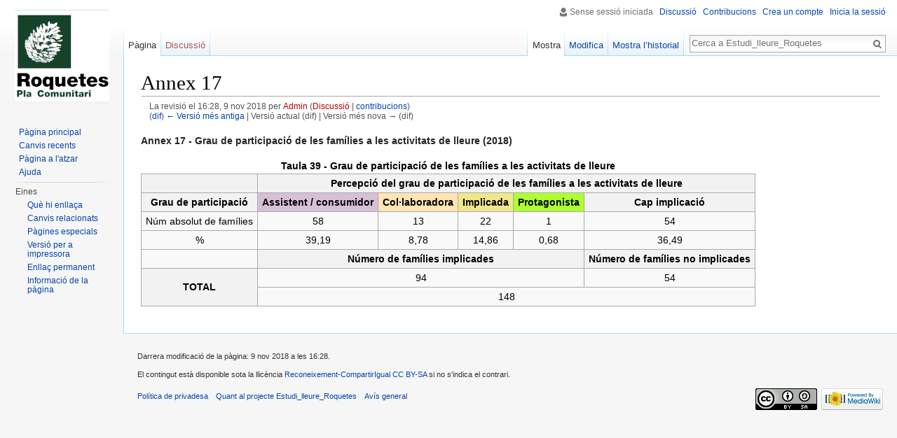

--- FILE ---
content_type: text/html; charset=UTF-8
request_url: http://www.lleureroquetes.paremanel.org/index.php?title=Annex_17&oldid=533
body_size: 5295
content:
<!DOCTYPE html>
<html class="client-nojs" lang="ca" dir="ltr">
<head>
<meta charset="UTF-8"/>
<title>Annex 17 - Estudi_lleure_Roquetes</title>
<script>document.documentElement.className = document.documentElement.className.replace( /(^|\s)client-nojs(\s|$)/, "$1client-js$2" );</script>
<script>(window.RLQ=window.RLQ||[]).push(function(){mw.config.set({"wgCanonicalNamespace":"","wgCanonicalSpecialPageName":false,"wgNamespaceNumber":0,"wgPageName":"Annex_17","wgTitle":"Annex 17","wgCurRevisionId":533,"wgRevisionId":533,"wgArticleId":89,"wgIsArticle":true,"wgIsRedirect":false,"wgAction":"view","wgUserName":null,"wgUserGroups":["*"],"wgCategories":[],"wgBreakFrames":false,"wgPageContentLanguage":"ca","wgPageContentModel":"wikitext","wgSeparatorTransformTable":[",\t.",".\t,"],"wgDigitTransformTable":["",""],"wgDefaultDateFormat":"dmy","wgMonthNames":["","gener","febrer","març","abril","maig","juny","juliol","agost","setembre","octubre","novembre","desembre"],"wgMonthNamesShort":["","gen","feb","març","abr","maig","juny","jul","ago","set","oct","nov","des"],"wgRelevantPageName":"Annex_17","wgRelevantArticleId":89,"wgRequestId":"aXRVl-7eroTbRlUMNpAbJQAAAAM","wgIsProbablyEditable":true,"wgRestrictionEdit":[],"wgRestrictionMove":[],"wgWikiEditorEnabledModules":{"toolbar":false,"dialogs":false,"preview":false,"publish":false}});mw.loader.state({"site.styles":"ready","noscript":"ready","user.styles":"ready","user.cssprefs":"ready","user":"ready","user.options":"loading","user.tokens":"loading","mediawiki.legacy.shared":"ready","mediawiki.legacy.commonPrint":"ready","mediawiki.sectionAnchor":"ready","mediawiki.skinning.interface":"ready","skins.vector.styles":"ready"});mw.loader.implement("user.options@1fy49fd",function($,jQuery,require,module){mw.user.options.set({"variant":"ca"});});mw.loader.implement("user.tokens@0gcd3sp",function ( $, jQuery, require, module ) {
mw.user.tokens.set({"editToken":"+\\","patrolToken":"+\\","watchToken":"+\\","csrfToken":"+\\"});/*@nomin*/;

});mw.loader.load(["mediawiki.page.startup","skins.vector.js"]);});</script>
<link rel="stylesheet" href="/load.php?debug=false&amp;lang=ca&amp;modules=mediawiki.legacy.commonPrint%2Cshared%7Cmediawiki.sectionAnchor%7Cmediawiki.skinning.interface%7Cskins.vector.styles&amp;only=styles&amp;skin=vector"/>
<script async="" src="/load.php?debug=false&amp;lang=ca&amp;modules=startup&amp;only=scripts&amp;skin=vector"></script>
<meta name="ResourceLoaderDynamicStyles" content=""/>
<meta name="generator" content="MediaWiki 1.28.3"/>
<meta name="robots" content="noindex,nofollow"/>
<link rel="alternate" type="application/x-wiki" title="Modifica" href="/index.php?title=Annex_17&amp;action=edit"/>
<link rel="edit" title="Modifica" href="/index.php?title=Annex_17&amp;action=edit"/>
<link rel="shortcut icon" href="/favicon.ico"/>
<link rel="search" type="application/opensearchdescription+xml" href="/opensearch_desc.php" title="Estudi_lleure_Roquetes (ca)"/>
<link rel="EditURI" type="application/rsd+xml" href="http://www.lleureroquetes.paremanel.org/api.php?action=rsd"/>
<link rel="copyright" href="https://creativecommons.org/licenses/by-sa/4.0/legalcode"/>
<link rel="alternate" type="application/atom+xml" title="Canal Atom Estudi_lleure_Roquetes" href="/index.php?title=Especial:Canvis_recents&amp;feed=atom"/>
</head>
<body class="mediawiki ltr sitedir-ltr mw-hide-empty-elt ns-0 ns-subject page-Annex_17 rootpage-Annex_17 skin-vector action-view">		<div id="mw-page-base" class="noprint"></div>
		<div id="mw-head-base" class="noprint"></div>
		<div id="content" class="mw-body" role="main">
			<a id="top"></a>

						<div class="mw-indicators">
</div>
			<h1 id="firstHeading" class="firstHeading" lang="ca">Annex 17</h1>
									<div id="bodyContent" class="mw-body-content">
									<div id="siteSub">De Estudi_lleure_Roquetes</div>
								<div id="contentSub"><div class="mw-revision"><div id="mw-revision-info">La revisió el 16:28, 9 nov 2018 per <a href="/index.php?title=Usuari:Admin&amp;action=edit&amp;redlink=1" class="new mw-userlink" title="Usuari:Admin (encara no existeix)"><bdi>Admin</bdi></a> <span class="mw-usertoollinks">(<a href="/index.php?title=Usuari_Discussi%C3%B3:Admin&amp;action=edit&amp;redlink=1" class="new" title="Usuari Discussió:Admin (encara no existeix)">Discussió</a> | <a href="/Especial:Contribucions/Admin" title="Especial:Contribucions/Admin">contribucions</a>)</span></div><div id="mw-revision-nav">(<a href="/index.php?title=Annex_17&amp;diff=prev&amp;oldid=533" title="Annex 17">dif</a>) <a href="/index.php?title=Annex_17&amp;direction=prev&amp;oldid=533" title="Annex 17">← Versió més antiga</a> | Versió actual (dif) | Versió més nova → (dif)</div></div></div>
												<div id="jump-to-nav" class="mw-jump">
					Dreceres ràpides:					<a href="#mw-head">navegació</a>, 					<a href="#p-search">cerca</a>
				</div>
				<div id="mw-content-text" lang="ca" dir="ltr" class="mw-content-ltr"><p><b>Annex 17 - Grau de participació de les famílies a les activitats de lleure (2018)</b>
</p>
<table class="wikitable" style="text-align: center">
<caption>Taula 39 - Grau de participació de les famílies a les activitats de lleure
</caption>
<tr>
<th scope="col">
</th>
<th colspan="5">Percepció del grau de participació de les famílies a les activitats de lleure
</th></tr>
<tr>
<th scope="col">Grau de participació
</th>
<th scope="col" style="background-color:#D8BFD8">Assistent / consumidor
</th>
<th scope="col" style="background-color:#FFE4B5">Col·laboradora
</th>
<th scope="col" style="background-color:#F0E68C">Implicada
</th>
<th scope="col" style="background-color:#ADFF2F">Protagonista
</th>
<th scope="col">Cap implicació
</th></tr>
<tr>
<td>Núm absolut de famílies
</td>
<td>58
</td>
<td>13
</td>
<td>22
</td>
<td>1
</td>
<td>54
</td></tr>
<tr>
<td>%
</td>
<td>39,19
</td>
<td>8,78
</td>
<td>14,86
</td>
<td>0,68
</td>
<td>36,49
</td></tr>
<tr>
<td>
</td>
<th scope="col" colspan="4">Número de famílies implicades
</th>
<th scope="col">Número de famílies no implicades
</th></tr>
<tr>
<th rowspan="2">TOTAL
</th>
<td colspan="4">94
</td>
<td>54
</td></tr>
<tr>
<td colspan="5">148
</td></tr></table>

<!-- 
NewPP limit report
Cached time: 20260124051607
Cache expiry: 86400
Dynamic content: false
CPU time usage: 0.000 seconds
Real time usage: 0.002 seconds
Preprocessor visited node count: 1/1000000
Preprocessor generated node count: 4/1000000
Post‐expand include size: 0/2097152 bytes
Template argument size: 0/2097152 bytes
Highest expansion depth: 1/40
Expensive parser function count: 0/100
-->

<!-- 
Transclusion expansion time report (%,ms,calls,template)
100.00%    0.000      1 - -total
-->

<!-- Saved in parser cache with key db741096672-rkts_:pcache:idhash:89-0!*!*!*!*!*!* and timestamp 20260124051607 and revision id 533
 -->
</div>					<div class="printfooter">
						Obtingut de «<a dir="ltr" href="http://www.lleureroquetes.paremanel.org/index.php?title=Annex_17&amp;oldid=533">http://www.lleureroquetes.paremanel.org/index.php?title=Annex_17&amp;oldid=533</a>»					</div>
				<div id="catlinks" class="catlinks catlinks-allhidden" data-mw="interface"></div>				<div class="visualClear"></div>
							</div>
		</div>
		<div id="mw-navigation">
			<h2>Menú de navegació</h2>

			<div id="mw-head">
									<div id="p-personal" role="navigation" class="" aria-labelledby="p-personal-label">
						<h3 id="p-personal-label">Eines de l&#039;usuari</h3>
						<ul>
							<li id="pt-anonuserpage">Sense sessió iniciada</li><li id="pt-anontalk"><a href="/Especial:Discussi%C3%B3_personal" title="Discussió sobre les edicions per aquesta adreça ip. [n]" accesskey="n">Discussió</a></li><li id="pt-anoncontribs"><a href="/Especial:Contribucions_pr%C3%B2pies" title="Una llista de les modificacions fetes des d'aquesta adreça IP [y]" accesskey="y">Contribucions</a></li><li id="pt-createaccount"><a href="/index.php?title=Especial:Crea_compte&amp;returnto=Annex+17&amp;returntoquery=oldid%3D533" title="Us animem a què creeu un compte i inicieu sessió, encara que no és obligatori">Crea un compte</a></li><li id="pt-login"><a href="/index.php?title=Especial:Registre_i_entrada&amp;returnto=Annex+17&amp;returntoquery=oldid%3D533" title="Us animem a registrar-vos, però no és obligatori [o]" accesskey="o">Inicia la sessió</a></li>						</ul>
					</div>
									<div id="left-navigation">
										<div id="p-namespaces" role="navigation" class="vectorTabs" aria-labelledby="p-namespaces-label">
						<h3 id="p-namespaces-label">Espais de noms</h3>
						<ul>
															<li  id="ca-nstab-main" class="selected"><span><a href="/Annex_17"  title="Vegeu el contingut de la pàgina [c]" accesskey="c">Pàgina</a></span></li>
															<li  id="ca-talk" class="new"><span><a href="/index.php?title=Discussi%C3%B3:Annex_17&amp;action=edit&amp;redlink=1"  title="Discussió sobre el contingut d&#039;aquesta pàgina [t]" accesskey="t" rel="discussion">Discussió</a></span></li>
													</ul>
					</div>
										<div id="p-variants" role="navigation" class="vectorMenu emptyPortlet" aria-labelledby="p-variants-label">
												<h3 id="p-variants-label">
							<span>Variants</span><a href="#"></a>
						</h3>

						<div class="menu">
							<ul>
															</ul>
						</div>
					</div>
									</div>
				<div id="right-navigation">
										<div id="p-views" role="navigation" class="vectorTabs" aria-labelledby="p-views-label">
						<h3 id="p-views-label">Vistes</h3>
						<ul>
															<li id="ca-view" class="selected"><span><a href="/Annex_17" >Mostra</a></span></li>
															<li id="ca-edit"><span><a href="/index.php?title=Annex_17&amp;action=edit"  title="Modifica aquesta pàgina [e]" accesskey="e">Modifica</a></span></li>
															<li id="ca-history" class="collapsible"><span><a href="/index.php?title=Annex_17&amp;action=history"  title="Versions antigues d&#039;aquesta pàgina [h]" accesskey="h">Mostra l’historial</a></span></li>
													</ul>
					</div>
										<div id="p-cactions" role="navigation" class="vectorMenu emptyPortlet" aria-labelledby="p-cactions-label">
						<h3 id="p-cactions-label"><span>Més</span><a href="#"></a></h3>

						<div class="menu">
							<ul>
															</ul>
						</div>
					</div>
										<div id="p-search" role="search">
						<h3>
							<label for="searchInput">Cerca</label>
						</h3>

						<form action="/index.php" id="searchform">
							<div id="simpleSearch">
							<input type="search" name="search" placeholder="Cerca a Estudi_lleure_Roquetes" title="Cerca a Estudi_lleure_Roquetes [f]" accesskey="f" id="searchInput"/><input type="hidden" value="Especial:Cerca" name="title"/><input type="submit" name="fulltext" value="Cerca" title="Cerca aquest text a les pàgines" id="mw-searchButton" class="searchButton mw-fallbackSearchButton"/><input type="submit" name="go" value="Vés-hi" title="Vés a una pàgina amb aquest nom exacte si existeix" id="searchButton" class="searchButton"/>							</div>
						</form>
					</div>
									</div>
			</div>
			<div id="mw-panel">
				<div id="p-logo" role="banner"><a class="mw-wiki-logo" href="/P%C3%A0gina_principal"  title="Visiteu la pàgina principal"></a></div>
						<div class="portal" role="navigation" id='p-navigation' aria-labelledby='p-navigation-label'>
			<h3 id='p-navigation-label'>Navegació</h3>

			<div class="body">
									<ul>
						<li id="n-mainpage-description"><a href="/P%C3%A0gina_principal" title="Vegeu la pàgina principal [z]" accesskey="z">Pàgina principal</a></li><li id="n-recentchanges"><a href="/Especial:Canvis_recents" title="Llista de canvis recents al wiki [r]" accesskey="r">Canvis recents</a></li><li id="n-randompage"><a href="/Especial:Article_aleatori" title="Pàgina a l'atzar [x]" accesskey="x">Pàgina a l'atzar</a></li><li id="n-help"><a href="https://www.mediawiki.org/wiki/Special:MyLanguage/Help:Contents" title="El lloc per saber més coses">Ajuda</a></li>					</ul>
							</div>
		</div>
			<div class="portal" role="navigation" id='p-tb' aria-labelledby='p-tb-label'>
			<h3 id='p-tb-label'>Eines</h3>

			<div class="body">
									<ul>
						<li id="t-whatlinkshere"><a href="/Especial:Enlla%C3%A7os/Annex_17" title="Llista de totes les pàgines wiki que enllacen aquí [j]" accesskey="j">Què hi enllaça</a></li><li id="t-recentchangeslinked"><a href="/Especial:Seguiment/Annex_17" rel="nofollow" title="Canvis recents a pàgines enllaçades des d'aquesta pàgina [k]" accesskey="k">Canvis relacionats</a></li><li id="t-specialpages"><a href="/Especial:P%C3%A0gines_especials" title="Llista de totes les pàgines especials [q]" accesskey="q">Pàgines especials</a></li><li id="t-print"><a href="/index.php?title=Annex_17&amp;oldid=533&amp;printable=yes" rel="alternate" title="Versió per a impressió d'aquesta pàgina [p]" accesskey="p">Versió per a impressora</a></li><li id="t-permalink"><a href="/index.php?title=Annex_17&amp;oldid=533" title="Enllaç permanent a aquesta versió de la pàgina">Enllaç permanent</a></li><li id="t-info"><a href="/index.php?title=Annex_17&amp;action=info" title="Més informació sobre aquesta pàgina">Informació de la pàgina</a></li>					</ul>
							</div>
		</div>
				</div>
		</div>
		<div id="footer" role="contentinfo">
							<ul id="footer-info">
											<li id="footer-info-lastmod"> Darrera modificació de la pàgina: 9 nov 2018 a les 16:28.</li>
											<li id="footer-info-copyright">El contingut està disponible sota la llicència <a class="external" rel="nofollow" href="https://creativecommons.org/licenses/by-sa/4.0/legalcode">Reconeixement-CompartirIgual CC BY-SA </a> si no s'indica el contrari.</li>
									</ul>
							<ul id="footer-places">
											<li id="footer-places-privacy"><a href="/Estudi_lleure_Roquetes:Pol%C3%ADtica_de_privadesa" title="Estudi lleure Roquetes:Política de privadesa">Política de privadesa</a></li>
											<li id="footer-places-about"><a href="/Estudi_lleure_Roquetes:Quant_a" title="Estudi lleure Roquetes:Quant a">Quant al projecte Estudi_lleure_Roquetes</a></li>
											<li id="footer-places-disclaimer"><a href="/Estudi_lleure_Roquetes:Av%C3%ADs_general" title="Estudi lleure Roquetes:Avís general">Avís general</a></li>
									</ul>
										<ul id="footer-icons" class="noprint">
											<li id="footer-copyrightico">
							<a href="https://creativecommons.org/licenses/by-sa/4.0/legalcode"><img src="CCommons88x31.png" alt="Reconeixement-CompartirIgual CC BY-SA " width="88" height="31"/></a>						</li>
											<li id="footer-poweredbyico">
							<a href="//www.mediawiki.org/"><img src="/resources/assets/poweredby_mediawiki_88x31.png" alt="Powered by MediaWiki" srcset="/resources/assets/poweredby_mediawiki_132x47.png 1.5x, /resources/assets/poweredby_mediawiki_176x62.png 2x" width="88" height="31"/></a>						</li>
									</ul>
						<div style="clear:both"></div>
		</div>
		<script>(window.RLQ=window.RLQ||[]).push(function(){mw.loader.load(["mediawiki.action.view.postEdit","site","mediawiki.user","mediawiki.hidpi","mediawiki.page.ready","mediawiki.searchSuggest"]);});</script><script>
  (function(i,s,o,g,r,a,m){i['GoogleAnalyticsObject']=r;i[r]=i[r]||function(){
  (i[r].q=i[r].q||[]).push(arguments)},i[r].l=1*new Date();a=s.createElement(o),
  m=s.getElementsByTagName(o)[0];a.async=1;a.src=g;m.parentNode.insertBefore(a,m)
  })(window,document,'script','//www.google-analytics.com/analytics.js','ga');

  ga('create', 'UA-129022956-1', 'auto');
  ga('send', 'pageview');

</script>
<script type="text/javascript" src="https://analytics.example.com/tracking.js"></script>
<script>(window.RLQ=window.RLQ||[]).push(function(){mw.config.set({"wgBackendResponseTime":211});});</script>
	</body>
</html>


--- FILE ---
content_type: text/javascript; charset=utf-8
request_url: http://www.lleureroquetes.paremanel.org/load.php?debug=false&lang=ca&modules=startup&only=scripts&skin=vector
body_size: 6619
content:
var mediaWikiLoadStart=(new Date()).getTime(),mwPerformance=(window.performance&&performance.mark)?performance:{mark:function(){}};mwPerformance.mark('mwLoadStart');function isCompatible(str){var ua=str||navigator.userAgent;return!!('querySelector'in document&&'localStorage'in window&&'addEventListener'in window&&!(ua.match(/webOS\/1\.[0-4]/)||ua.match(/PlayStation/i)||ua.match(/SymbianOS|Series60|NetFront|Opera Mini|S40OviBrowser|MeeGo/)||(ua.match(/Glass/)&&ua.match(/Android/))));}(function(){var NORLQ,script;if(!isCompatible()){document.documentElement.className=document.documentElement.className.replace(/(^|\s)client-js(\s|$)/,'$1client-nojs$2');NORLQ=window.NORLQ||[];while(NORLQ.length){NORLQ.shift()();}window.NORLQ={push:function(fn){fn();}};window.RLQ={push:function(){}};return;}function startUp(){mw.config=new mw.Map(true);mw.loader.addSource({"local":"/load.php"});mw.loader.register([["site","0yymj5v",[1]],["site.styles","0zg52yp",[],"site"],["noscript","00a4h4y",[],"noscript"
],["filepage","1iqqgxx"],["user.groups","12y0n5v",[5]],["user","0s8ygqd",[6],"user"],["user.styles","1mycoob",[],"user"],["user.cssprefs","09p30q0",[],"private"],["user.defaults","0bnxaej"],["user.options","1fy49fd",[8],"private"],["user.tokens","0gcd3sp",[],"private"],["mediawiki.language.data","05liiyp",[179]],["mediawiki.skinning.elements","1dpf8m6"],["mediawiki.skinning.content","04odjfj"],["mediawiki.skinning.interface","0uq1r3h"],["mediawiki.skinning.content.parsoid","0mqs0h6"],["mediawiki.skinning.content.externallinks","1s2tez2"],["jquery.accessKeyLabel","1izm910",[27,136]],["jquery.appear","1fqt9bo"],["jquery.arrowSteps","0to2glx"],["jquery.async","08yseky"],["jquery.autoEllipsis","1q8jvmm",[39]],["jquery.badge","174fbvt",[176]],["jquery.byteLength","0g4lqsd"],["jquery.byteLimit","0mrv7u0",[23]],["jquery.checkboxShiftClick","1xguhzm"],["jquery.chosen","0ivmqok"],["jquery.client","1nbkrhd"],["jquery.color","0rdaefc",[29]],["jquery.colorUtil","0k4tvfo"],["jquery.confirmable",
"06o3zdu",[180]],["jquery.cookie","18i0j0n"],["jquery.expandableField","1r16x1c"],["jquery.farbtastic","1i37gzz",[29]],["jquery.footHovzer","0pboedf"],["jquery.form","02imfvi"],["jquery.fullscreen","0djbpue"],["jquery.getAttrs","06953ud"],["jquery.hidpi","0fmnbka"],["jquery.highlightText","1qlmus6",[251,136]],["jquery.hoverIntent","1bma6ga"],["jquery.i18n","0tl83x7",[178]],["jquery.localize","14d0suu"],["jquery.makeCollapsible","03efiqb"],["jquery.mockjax","06mhlv9"],["jquery.mw-jump","0lb3hen"],["jquery.mwExtension","156hypv"],["jquery.placeholder","1axojtg"],["jquery.qunit","02qooiz"],["jquery.qunit.completenessTest","0trqrin",[48]],["jquery.spinner","1h29vqc"],["jquery.jStorage","0cv8uea",[94]],["jquery.suggestions","12thq5l",[39]],["jquery.tabIndex","03smfww"],["jquery.tablesorter","0pd0ht8",[251,136,181]],["jquery.textSelection","1cz845d",[27]],["jquery.throttle-debounce","0j69cob"],["jquery.xmldom","1txekg8"],["jquery.tipsy","0nixmqp"],["jquery.ui.core","0ob6oyn",[60],"jquery.ui"
],["jquery.ui.core.styles","1020csh",[],"jquery.ui"],["jquery.ui.accordion","09nmikf",[59,79],"jquery.ui"],["jquery.ui.autocomplete","1mg5yd6",[68],"jquery.ui"],["jquery.ui.button","0xu9xzt",[59,79],"jquery.ui"],["jquery.ui.datepicker","05kxp52",[59],"jquery.ui"],["jquery.ui.dialog","1nydf50",[63,66,70,72],"jquery.ui"],["jquery.ui.draggable","0zn1vjf",[59,69],"jquery.ui"],["jquery.ui.droppable","0ywagum",[66],"jquery.ui"],["jquery.ui.menu","0yob5xx",[59,70,79],"jquery.ui"],["jquery.ui.mouse","19wppj3",[79],"jquery.ui"],["jquery.ui.position","09hgxxw",[],"jquery.ui"],["jquery.ui.progressbar","1dz24dr",[59,79],"jquery.ui"],["jquery.ui.resizable","0qpmeqq",[59,69],"jquery.ui"],["jquery.ui.selectable","14z3j05",[59,69],"jquery.ui"],["jquery.ui.slider","1cbsn05",[59,69],"jquery.ui"],["jquery.ui.sortable","1lglhid",[59,69],"jquery.ui"],["jquery.ui.spinner","0816fox",[63],"jquery.ui"],["jquery.ui.tabs","13l6gti",[59,79],"jquery.ui"],["jquery.ui.tooltip","0idcvue",[59,70,79],"jquery.ui"],[
"jquery.ui.widget","08cskeu",[],"jquery.ui"],["jquery.effects.core","0bdg5v6",[],"jquery.ui"],["jquery.effects.blind","0brw78n",[80],"jquery.ui"],["jquery.effects.bounce","04vxs4d",[80],"jquery.ui"],["jquery.effects.clip","0wsw4d8",[80],"jquery.ui"],["jquery.effects.drop","14lsohw",[80],"jquery.ui"],["jquery.effects.explode","12vhrj5",[80],"jquery.ui"],["jquery.effects.fade","1fdcd9x",[80],"jquery.ui"],["jquery.effects.fold","0bjh9fl",[80],"jquery.ui"],["jquery.effects.highlight","04s7ou9",[80],"jquery.ui"],["jquery.effects.pulsate","154m2yd",[80],"jquery.ui"],["jquery.effects.scale","1xa6iq9",[80],"jquery.ui"],["jquery.effects.shake","183rrri",[80],"jquery.ui"],["jquery.effects.slide","158fkmh",[80],"jquery.ui"],["jquery.effects.transfer","0ggbtul",[80],"jquery.ui"],["json","0e5i1fa",[],null,null,"return!!(window.JSON\u0026\u0026JSON.stringify\u0026\u0026JSON.parse);"],["moment","1yxxgqn",[176]],["mediawiki.apihelp","1hchddo"],["mediawiki.template","032og06"],[
"mediawiki.template.mustache","1nbp0xg",[97]],["mediawiki.template.regexp","18c1qma",[97]],["mediawiki.apipretty","1gbzjh8"],["mediawiki.api","0bqm2k5",[153,10]],["mediawiki.api.category","0vlntbx",[141,101]],["mediawiki.api.edit","1oj6zaz",[141,101]],["mediawiki.api.login","04s9q13",[101]],["mediawiki.api.options","0kzo0hg",[101]],["mediawiki.api.parse","1s3bp76",[101]],["mediawiki.api.upload","1rbecj8",[251,94,103]],["mediawiki.api.user","1gtdd8r",[101]],["mediawiki.api.watch","0j634cc",[101]],["mediawiki.api.messages","18vwk73",[101]],["mediawiki.api.rollback","0wnw1yh",[101]],["mediawiki.content.json","0a00woe"],["mediawiki.confirmCloseWindow","16vpcoe"],["mediawiki.debug","14q7nhd",[34]],["mediawiki.diff.styles","04oe35r"],["mediawiki.feedback","0rido0p",[141,130,260]],["mediawiki.feedlink","0ntadof"],["mediawiki.filewarning","135eu6s",[256]],["mediawiki.ForeignApi","0b6lf85",[120]],["mediawiki.ForeignApi.core","1fsb9tu",[101,252]],["mediawiki.helplink","1mhdg4l"],[
"mediawiki.hidpi","0nkvy55",[38],null,null,"return'srcset'in new Image();"],["mediawiki.hlist","0r39ty0"],["mediawiki.htmlform","0txpp9w",[24,136]],["mediawiki.htmlform.ooui","1x065nn",[256]],["mediawiki.htmlform.styles","1ttqr35"],["mediawiki.htmlform.ooui.styles","1jhgkjg"],["mediawiki.icon","1rzewgj"],["mediawiki.inspect","04qnt0o",[23,94,136]],["mediawiki.messagePoster","1y1dkfd",[119]],["mediawiki.messagePoster.wikitext","14pmyxp",[103,130]],["mediawiki.notification","033rhup",[189]],["mediawiki.notify","08z4e93"],["mediawiki.notification.convertmessagebox","0zhu3uu",[132]],["mediawiki.notification.convertmessagebox.styles","11t17r7"],["mediawiki.RegExp","1agizc9"],["mediawiki.pager.tablePager","10gs3sn"],["mediawiki.searchSuggest","1ap1xs6",[37,47,52,101]],["mediawiki.sectionAnchor","1n7oajv"],["mediawiki.storage","0qyndm7"],["mediawiki.Title","0vm9wyc",[23,153]],["mediawiki.Upload","0y0jzq8",[107]],["mediawiki.ForeignUpload","0rd72qk",[119,142]],[
"mediawiki.ForeignStructuredUpload.config","1fvsh13"],["mediawiki.ForeignStructuredUpload","0opq7ki",[144,143]],["mediawiki.Upload.Dialog","0jlyyua",[147]],["mediawiki.Upload.BookletLayout","1hp9epi",[142,180,151,249,95,258,260,266,267]],["mediawiki.ForeignStructuredUpload.BookletLayout","0lplcr7",[145,147,110,184,245,243]],["mediawiki.toc","1ppgai0",[157]],["mediawiki.Uri","1d83ne0",[153,99]],["mediawiki.user","17p1s33",[108,157,9]],["mediawiki.userSuggest","08qrcwy",[52,101]],["mediawiki.util","1h3m3yz",[17,133]],["mediawiki.viewport","09ow3iv"],["mediawiki.checkboxtoggle","10c0c92"],["mediawiki.checkboxtoggle.styles","17uatc4"],["mediawiki.cookie","1ghdfqx",[31]],["mediawiki.toolbar","1icdvxw",[55]],["mediawiki.experiments","0b9z0ih"],["mediawiki.action.edit","1xxaa0f",[24,55,161,101]],["mediawiki.action.edit.styles","1drhriw"],["mediawiki.action.edit.collapsibleFooter","01detjq",[43,157,128]],["mediawiki.action.edit.preview","15m4n66",[35,50,55,101,115,180]],[
"mediawiki.action.history","0j9vxb6"],["mediawiki.action.history.styles","1gqro4w"],["mediawiki.action.history.diff","04oe35r"],["mediawiki.action.view.dblClickEdit","0rx31t7",[189,9]],["mediawiki.action.view.metadata","17ycton"],["mediawiki.action.view.categoryPage.styles","0j64aiy"],["mediawiki.action.view.postEdit","0xy4je7",[157,180,97]],["mediawiki.action.view.redirect","14smgry",[27]],["mediawiki.action.view.redirectPage","1446rx4"],["mediawiki.action.view.rightClickEdit","006pmo7"],["mediawiki.action.edit.editWarning","0ooevzi",[55,113,180]],["mediawiki.action.view.filepage","00fo3cf"],["mediawiki.language","0loeyj5",[177,11]],["mediawiki.cldr","0ik688k",[178]],["mediawiki.libs.pluralruleparser","1m5pfz2"],["mediawiki.language.init","1hku799"],["mediawiki.jqueryMsg","0jm4mo7",[251,176,153,9]],["mediawiki.language.months","0lyxcpi",[176]],["mediawiki.language.names","067pngl",[179]],["mediawiki.language.specialCharacters","0xumgum",[176]],["mediawiki.libs.jpegmeta","1f0u30h"],[
"mediawiki.page.gallery","044twio",[56,186]],["mediawiki.page.gallery.styles","1uzsflk"],["mediawiki.page.gallery.slideshow","0b2qpy6",[141,101,258,274]],["mediawiki.page.ready","158m77c",[17,25,43,45,47]],["mediawiki.page.startup","0554ds9",[153]],["mediawiki.page.patrol.ajax","16e5jr0",[50,141,101,189]],["mediawiki.page.watch.ajax","1vf6men",[109,189]],["mediawiki.page.rollback","09dgrmz",[50,111]],["mediawiki.page.image.pagination","0epzv0k",[50,153]],["mediawiki.special","1d4plp0"],["mediawiki.special.apisandbox.styles","1yzyfsy"],["mediawiki.special.apisandbox","1doe1i5",[101,180,244,255]],["mediawiki.special.block","0qzdphd",[153]],["mediawiki.special.changeslist","036nq3d"],["mediawiki.special.changeslist.legend","1di2goy"],["mediawiki.special.changeslist.legend.js","0i94x5y",[43,157]],["mediawiki.special.changeslist.enhanced","1p1t9fj"],["mediawiki.special.changeslist.visitedstatus","1ht2g26"],["mediawiki.special.comparepages.styles","02fcdom"],["mediawiki.special.edittags",
"15nqaqw",[26]],["mediawiki.special.edittags.styles","1bs6vl0"],["mediawiki.special.import","0gibunz"],["mediawiki.special.movePage","171a46e",[241]],["mediawiki.special.movePage.styles","1bx1mew"],["mediawiki.special.pageLanguage","1w8ew9m",[256]],["mediawiki.special.pagesWithProp","1vdl209"],["mediawiki.special.preferences","1mjgtps",[113,176,134]],["mediawiki.special.userrights","19sh5kq",[134]],["mediawiki.special.preferences.styles","1fldseg"],["mediawiki.special.recentchanges","0gi9x4w"],["mediawiki.special.search","1mw2d2s",[247]],["mediawiki.special.search.styles","1lkxgp2"],["mediawiki.special.undelete","1073ku3"],["mediawiki.special.upload","0kd5kxp",[50,141,101,113,180,184,219,97]],["mediawiki.special.upload.styles","077z4rf"],["mediawiki.special.userlogin.common.styles","15mpq4s"],["mediawiki.special.userlogin.signup.styles","1cjz79l"],["mediawiki.special.userlogin.login.styles","0kpq9ee"],["mediawiki.special.userlogin.signup.js","1noka7v",[56,101,180]],[
"mediawiki.special.unwatchedPages","063xzf6",[141,109]],["mediawiki.special.watchlist","1kjxq2l"],["mediawiki.special.version","136bz69"],["mediawiki.legacy.config","13a0clg"],["mediawiki.legacy.commonPrint","1c2rzee"],["mediawiki.legacy.protect","0oq95hn",[24]],["mediawiki.legacy.shared","1ixt2yl"],["mediawiki.legacy.oldshared","0q0zszr"],["mediawiki.legacy.wikibits","08yaxkt",[153]],["mediawiki.ui","0f2r7na"],["mediawiki.ui.checkbox","1owi4ot"],["mediawiki.ui.radio","02wm3l2"],["mediawiki.ui.anchor","1h3hz1h"],["mediawiki.ui.button","0d1e8i9"],["mediawiki.ui.input","01hm9e6"],["mediawiki.ui.icon","1v45m0p"],["mediawiki.ui.text","1krrxak"],["mediawiki.widgets","0kn0mit",[21,24,141,101,242,258]],["mediawiki.widgets.styles","1ec5vdo"],["mediawiki.widgets.DateInputWidget","19fewiy",[95,258]],["mediawiki.widgets.datetime","1fftq8v",[256]],["mediawiki.widgets.CategorySelector","19m8jmm",[119,141,258]],["mediawiki.widgets.UserInputWidget","0imubta",[258]],[
"mediawiki.widgets.SearchInputWidget","0bforv0",[138,241]],["mediawiki.widgets.SearchInputWidget.styles","0fcr7nc"],["mediawiki.widgets.StashedFileWidget","1fcx5he",[256]],["es5-shim","0r8p7cg",[],null,null,"return(function(){'use strict';return!this\u0026\u0026!!Function.prototype.bind;}());"],["dom-level2-shim","18siqje",[],null,null,"return!!window.Node;"],["oojs","040lijf",[250,94]],["mediawiki.router","0vdrdk8",[254]],["oojs-router","1hly69s",[252]],["oojs-ui","12y0n5v",[259,258,260]],["oojs-ui-core","0ehkbew",[176,252,257,261,262,263]],["oojs-ui-core.styles","1g6j1ut"],["oojs-ui-widgets","0g1n7qk",[256]],["oojs-ui-toolbars","03w9m30",[256]],["oojs-ui-windows","0flxa4s",[256]],["oojs-ui.styles.icons","0czvzev"],["oojs-ui.styles.indicators","1dqimpf"],["oojs-ui.styles.textures","16feo8h"],["oojs-ui.styles.icons-accessibility","1ysgv97"],["oojs-ui.styles.icons-alerts","1ht5h6w"],["oojs-ui.styles.icons-content","1j74rnu"],["oojs-ui.styles.icons-editing-advanced","19kuasd"],[
"oojs-ui.styles.icons-editing-core","1ul9lgb"],["oojs-ui.styles.icons-editing-list","106t3vk"],["oojs-ui.styles.icons-editing-styling","0u8xoaq"],["oojs-ui.styles.icons-interactions","1k1kjuv"],["oojs-ui.styles.icons-layout","1e9w4fb"],["oojs-ui.styles.icons-location","1w4dri9"],["oojs-ui.styles.icons-media","1soxplm"],["oojs-ui.styles.icons-moderation","1m255nm"],["oojs-ui.styles.icons-movement","0kfgn3l"],["oojs-ui.styles.icons-user","1lkbz7d"],["oojs-ui.styles.icons-wikimedia","1e4b71v"],["skins.vector.styles","0sxu1nl"],["skins.vector.styles.responsive","0nqi7ri"],["skins.vector.js","1dyzakz",[53,56]],["ext.cite.styles","11zm3qg"],["ext.cite.a11y","0j24bb7"],["ext.cite.style","1w1z0hh"],["jquery.wikiEditor","1bfcw6t",[55,176],"ext.wikiEditor"],["jquery.wikiEditor.dialogs","045irfa",[53,65,290],"ext.wikiEditor"],["jquery.wikiEditor.dialogs.config","19ne69k",[52,286,148,146,97],"ext.wikiEditor"],["jquery.wikiEditor.preview","0e97yvp",[285,101],"ext.wikiEditor"],[
"jquery.wikiEditor.publish","0xdx1s8",[286],"ext.wikiEditor"],["jquery.wikiEditor.toolbar","0dxs33r",[20,31,285,292],"ext.wikiEditor"],["jquery.wikiEditor.toolbar.config","068lyjd",[290,183],"ext.wikiEditor"],["jquery.wikiEditor.toolbar.i18n","1t55xh1",[],"ext.wikiEditor"],["ext.wikiEditor","1npqz13",[285,151],"ext.wikiEditor"],["ext.wikiEditor.styles","1v3j3j6",[],"ext.wikiEditor"],["ext.wikiEditor.dialogs","04f9m8j",[298,287],"ext.wikiEditor"],["ext.wikiEditor.preview","0r4x80l",[293,288],"ext.wikiEditor"],["ext.wikiEditor.publish","0dc4jhm",[293,289],"ext.wikiEditor"],["ext.wikiEditor.toolbar","0m3rrzf",[293,291],"ext.wikiEditor"],["ext.wikiEditor.toolbar.styles","0eyvzvo",[],"ext.wikiEditor"],["ext.Iframe","0jv0lcv"],["ext.IframePage","10bgebb"]]);;mw.config.set({"wgLoadScript":"/load.php","debug":!1,"skin":"vector","stylepath":"/skins","wgUrlProtocols":
"bitcoin\\:|ftp\\:\\/\\/|ftps\\:\\/\\/|geo\\:|git\\:\\/\\/|gopher\\:\\/\\/|http\\:\\/\\/|https\\:\\/\\/|irc\\:\\/\\/|ircs\\:\\/\\/|magnet\\:|mailto\\:|mms\\:\\/\\/|news\\:|nntp\\:\\/\\/|redis\\:\\/\\/|sftp\\:\\/\\/|sip\\:|sips\\:|sms\\:|ssh\\:\\/\\/|svn\\:\\/\\/|tel\\:|telnet\\:\\/\\/|urn\\:|worldwind\\:\\/\\/|xmpp\\:|\\/\\/","wgArticlePath":"/$1","wgScriptPath":"","wgScriptExtension":".php","wgScript":"/index.php","wgSearchType":null,"wgVariantArticlePath":!1,"wgActionPaths":{},"wgServer":"http://www.lleureroquetes.paremanel.org","wgServerName":"www.lleureroquetes.paremanel.org","wgUserLanguage":"ca","wgContentLanguage":"ca","wgTranslateNumerals":!0,"wgVersion":"1.28.3","wgEnableAPI":!0,"wgEnableWriteAPI":!0,"wgMainPageTitle":"Pàgina principal","wgFormattedNamespaces":{"-2":"Media","-1":"Especial","0":"","1":"Discussió","2":"Usuari","3":"Usuari Discussió","4":"Estudi lleure Roquetes","5":"Estudi lleure Roquetes Discussió","6":"Fitxer","7":"Fitxer Discussió","8":
"MediaWiki","9":"MediaWiki Discussió","10":"Plantilla","11":"Plantilla Discussió","12":"Ajuda","13":"Ajuda Discussió","14":"Categoria","15":"Categoria Discussió","274":"Widget","275":"Widget talk"},"wgNamespaceIds":{"media":-2,"especial":-1,"":0,"discussió":1,"usuari":2,"usuari_discussió":3,"estudi_lleure_roquetes":4,"estudi_lleure_roquetes_discussió":5,"fitxer":6,"fitxer_discussió":7,"mediawiki":8,"mediawiki_discussió":9,"plantilla":10,"plantilla_discussió":11,"ajuda":12,"ajuda_discussió":13,"categoria":14,"categoria_discussió":15,"widget":274,"widget_talk":275,"imatge":6,"imatge_discussió":7,"usuària":2,"usuària_discussió":3,"image":6,"image_talk":7,"special":-1,"talk":1,"user":2,"user_talk":3,"project":4,"project_talk":5,"file":6,"file_talk":7,"mediawiki_talk":9,"template":10,"template_talk":11,"help":12,"help_talk":13,"category":14,"category_talk":15},"wgContentNamespaces":[0],"wgSiteName":"Estudi_lleure_Roquetes","wgDBname":"db741096672",
"wgExtraSignatureNamespaces":[],"wgAvailableSkins":{"vector":"Vector","fallback":"Fallback","apioutput":"ApiOutput"},"wgExtensionAssetsPath":"/extensions","wgCookiePrefix":"db741096672_rkts_","wgCookieDomain":"","wgCookiePath":"/","wgCookieExpiration":15552000,"wgResourceLoaderMaxQueryLength":-1,"wgCaseSensitiveNamespaces":[],"wgLegalTitleChars":" %!\"$&'()*,\\-./0-9:;=?@A-Z\\\\\\^_`a-z~+\\u0080-\\uFFFF","wgIllegalFileChars":":/\\\\","wgResourceLoaderStorageVersion":1,"wgResourceLoaderStorageEnabled":!0,"wgResourceLoaderLegacyModules":[],"wgForeignUploadTargets":["local"],"wgEnableUploads":!0,"wgCiteVisualEditorOtherGroup":!1,"wgWikiEditorMagicWords":{"redirect":"#REDIRECT","img_right":"dreta","img_left":"esquerra","img_none":"none","img_center":"center","img_thumbnail":"thumb","img_framed":"frame","img_frameless":"frameless"},"mw.msg.wikieditor":"--~~~~"});var RLQ=window.RLQ||[];while(RLQ.length){RLQ.shift()();}window.RLQ={push:function(fn){fn();}};window.NORLQ={push:function()
{}};}script=document.createElement('script');script.src="/load.php?debug=false&lang=ca&modules=jquery%2Cmediawiki&only=scripts&skin=vector&version=0ey016r";script.onload=script.onreadystatechange=function(){if(!script.readyState||/loaded|complete/.test(script.readyState)){script.onload=script.onreadystatechange=null;script=null;startUp();}};document.getElementsByTagName('head')[0].appendChild(script);}());

--- FILE ---
content_type: text/plain
request_url: https://www.google-analytics.com/j/collect?v=1&_v=j102&a=223072979&t=pageview&_s=1&dl=http%3A%2F%2Fwww.lleureroquetes.paremanel.org%2Findex.php%3Ftitle%3DAnnex_17%26oldid%3D533&ul=en-us%40posix&dt=Annex%2017%20-%20Estudi_lleure_Roquetes&sr=1280x720&vp=1280x720&_u=IEBAAEABAAAAACAAI~&jid=524193628&gjid=342311948&cid=1349270186.1769231769&tid=UA-129022956-1&_gid=877387738.1769231769&_r=1&_slc=1&z=317350915
body_size: -289
content:
2,cG-3DJ96PXWQC